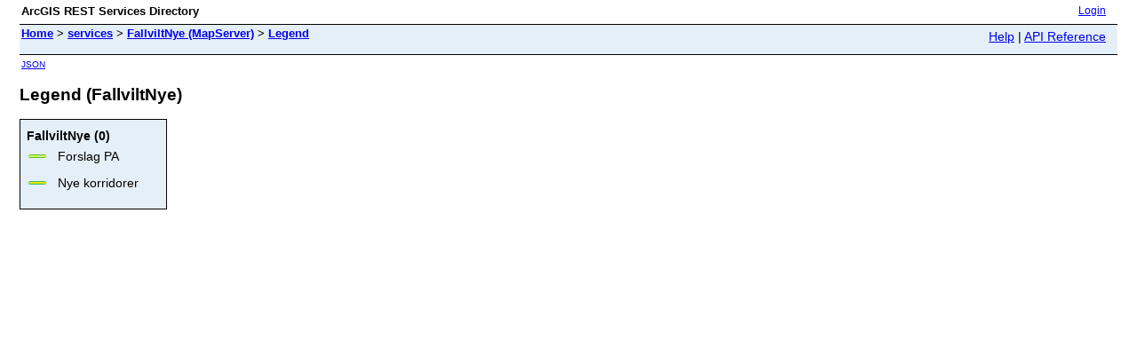

--- FILE ---
content_type: text/html;charset=utf-8
request_url: https://arcgis-geodata.sandefjord.kommune.no/arcgis/rest/services/FallviltNye/MapServer/legend
body_size: 915
content:
<html lang="en">
<head>
<title>Legend (FallviltNye)</title>
<link href="/arcgis/rest/static/main.css" rel="stylesheet" type="text/css"/>
</head>
<body>
<table width="100%" class="userTable">
<tr>
<td class="titlecell">
ArcGIS REST Services Directory
</td>
<td align="right">
<a href="https://arcgis-geodata.sandefjord.kommune.no/arcgis/login?returnUrl=https://arcgis-geodata.sandefjord.kommune.no/arcgis/rest/services">Login</a>
</td>
</tr>
</table>
<table width="100%" class="navTable">
<tr valign="top">
<td class="breadcrumbs">
<a href="/arcgis/rest/services">Home</a>
&gt; <a href="/arcgis/rest/services">services</a>
&gt; <a href="/arcgis/rest/services/FallviltNye/MapServer">FallviltNye (MapServer)</a>
&gt; <a href="/arcgis/rest/services/FallviltNye/MapServer/legend">Legend</a>
</td>
<td align="right">
<a href="https://arcgis-geodata.sandefjord.kommune.no/arcgis/sdk/rest/02ss/02ss00000057000000.htm" target="_blank">Help</a> | <a href="https://arcgis-geodata.sandefjord.kommune.no/arcgis/rest/services/FallviltNye/MapServer/legend?f=help" target="_blank">API Reference</a>
</td>
</tr>
</table><table>
<tr>
<td class="apiref">
<a href="?f=pjson" target="_blank">JSON</a>
</td>
</tr>
</table>
<h2>Legend (FallviltNye)</h2>
<div class="rbody">
<table class="formTable">
<tr>
<td>
<b>FallviltNye (0)</b>
<table>
<tr valign="middle">
<td><img src="[data-uri]" alt="Forslag PA"/>
<td>Forslag PA</td>
</tr>
<tr valign="middle">
<td><img src="[data-uri]" alt="Nye korridorer"/>
<td>Nye korridorer</td>
</tr>
</table>
</td>
</tr>
</table>
</div>
<br/><br/>
</body>
</html>
